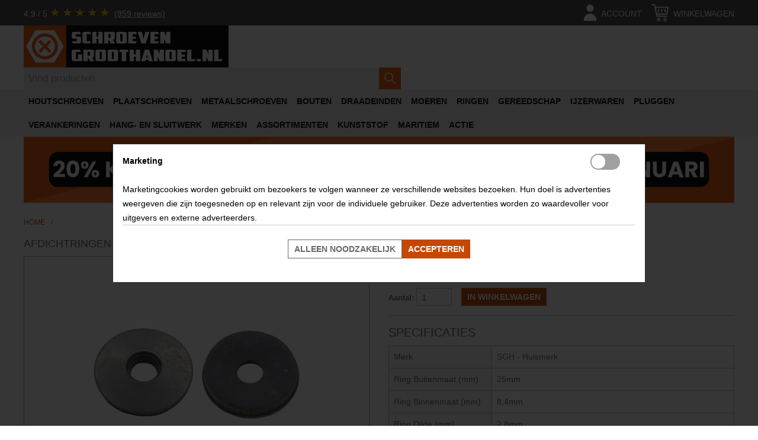

--- FILE ---
content_type: text/html; charset=utf-8
request_url: https://schroevengroothandel.nl/afdichtringen-8-4x25mm-rvs-epdm-art9055-200-stuks
body_size: 13459
content:
<!DOCTYPE html>
<html lang="nl">
<head>
<meta name="viewport" content="initial-scale=1.0, width=device-width"/>
<script data-pagespeed-no-defer defer src="https://www.googletagmanager.com/gtag/js?id=G-L8X8ENCW89"></script>
<script data-pagespeed-no-defer defer src="https://www.googletagmanager.com/gtag/js?id=AW-878388113"></script>
<script data-pagespeed-no-defer>window.dataLayer=window.dataLayer||[];function gtag(){dataLayer.push(arguments);}gtag('set','user_properties',{isBusinessAccount:false,accountGroupId:0,accountGroupName:'NOT+LOGGED+IN',hasCompanyName:false});gtag('js',new Date(Date.now()));gtag('set','url_passthrough',true);gtag('set','ads_data_redaction',true);gtag('consent','default',{'ad_storage':'denied','ad_user_data':'denied','ad_personalization':'denied','analytics_storage':'granted','functionality_storage':'granted','personalization_storage':'granted','security_storage':'granted','wait_for_update':500,});gtag('config','G-L8X8ENCW89',{'allow_enhanced_conversions':true,});gtag('config','AW-878388113',{'allow_enhanced_conversions':true});</script>    <script defer data-pagespeed-no-defer>(function(w,d,t,r,u){var f,n,i;w[u]=w[u]||[],f=function(){var o={ti:"11039665",enableAutoSpaTracking:true};o.q=w[u],w[u]=new UET(o),w[u].push("pageLoad")},n=d.createElement(t),n.src=r,n.async=1,n.onload=n.onreadystatechange=function(){var s=this.readyState;s&&s!=="loaded"&&s!=="complete"||(f(),n.onload=n.onreadystatechange=null)},i=d.getElementsByTagName(t)[0],i.parentNode.insertBefore(n,i)})(window,document,"script","//bat.bing.com/bat.js","uetq");window.uetq=window.uetq||[];window.uetq.push('consent','default',{'ad_storage':'denied'});window.uetq=window.uetq||[];window.uetq.push('event','',{'ecomm_prodid':'109055408425','ecomm_pagetype':'product'});(function(c,l,a,r,i,t,y){c[a]=c[a]||function(){(c[a].q=c[a].q||[]).push(arguments)};t=l.createElement(r);t.async=1;t.src="https://www.clarity.ms/tag/"+i;y=l.getElementsByTagName(r)[0];y.parentNode.insertBefore(t,y);})(window,document,"clarity","script","on520uejzj");</script><meta name="google-site-verification" content="8iCF_XPfEju9GJzUhISjPZWnRHqmTt6wY7jO5hfvyXM"/>
<meta http-equiv="Content-Type" content="text/html; charset=utf-8"/>
<title>Afdichtringen 8,4x25mm RVS/EPDM | Schroevengroothandel.nl</title>
<meta name="description" content="Bij Schroevengroothandel.nl bestel je slim en snel. Direct uit eigen voorraad geleverd. Op werkdagen voor 17:00 besteld, dezelfde dag nog verzonden!"/>
<meta name="keywords" content="   "/>
<meta name="robots" content="index, follow"/>
<link rel="icon" href="/media/favicon/default/favicon.ico" type="image/x-icon"/>
<link rel="shortcut icon" href="/media/favicon/default/favicon.ico" type="image/x-icon"/>
<link rel="apple-touch-icon" sizes="57x57" href="/media/favicon/default/xapple-icon-57x57.png.pagespeed.ic.4BTaOptmAQ.webp">
<link rel="apple-touch-icon" sizes="60x60" href="/media/favicon/default/xapple-icon-60x60.png.pagespeed.ic.lHU8ucZwfm.webp">
<link rel="apple-touch-icon" sizes="72x72" href="/media/favicon/default/xapple-icon-72x72.png.pagespeed.ic.r0TPU6wiQ5.webp">
<link rel="apple-touch-icon" sizes="76x76" href="/media/favicon/default/xapple-icon-76x76.png.pagespeed.ic.gRVWOOuEzn.webp">
<link rel="apple-touch-icon" sizes="114x114" href="/media/favicon/default/xapple-icon-114x114.png.pagespeed.ic.rGrfWpnz4J.webp">
<link rel="apple-touch-icon" sizes="120x120" href="/media/favicon/default/xapple-icon-120x120.png.pagespeed.ic.q52kPdlWTX.webp">
<link rel="apple-touch-icon" sizes="144x144" href="/media/favicon/default/xapple-icon-144x144.png.pagespeed.ic.Msi5JgZrF8.webp">
<link rel="apple-touch-icon" sizes="152x152" href="/media/favicon/default/xapple-icon-152x152.png.pagespeed.ic.4MPJugx9I5.webp">
<link rel="apple-touch-icon" sizes="180x180" href="/media/favicon/default/xapple-icon-180x180.png.pagespeed.ic.MjS3BYJOzj.webp">
<link rel="icon" type="image/png" sizes="192x192" href="/media/favicon/default/xandroid-icon-192x192.png.pagespeed.ic.nSEWkIS6HU.webp">
<link rel="icon" type="image/png" sizes="32x32" href="/media/favicon/default/xfavicon-32x32.png.pagespeed.ic.YGoyJFHVWI.webp">
<link rel="icon" type="image/png" sizes="96x96" href="/media/favicon/default/xfavicon-96x96.png.pagespeed.ic.5E5glGiQ4M.webp">
<link rel="icon" type="image/png" sizes="16x16" href="/media/favicon/default/xfavicon-16x16.png.pagespeed.ic.jSxYtuXZ1p.webp">
<!--<link rel="manifest" href="/media/favicon/default/manifest.json">-->

<meta name="msapplication-TileColor" content="#ffffff">
<meta name="msapplication-TileImage" content="/media/favicon/default/ms-icon-144x144.png">
<link rel="stylesheet" href="https://schroevengroothandel.nl/media/css_secure/A.81204069d8057bd716084ddb9f27120e.css.pagespeed.cf.E8uegiMjE_.css" media="all">
<script>//<![CDATA[
if(!window.Mage)var Mage={};Mage.Cookies={};Mage.Cookies.expires=null;Mage.Cookies.path='/';Mage.Cookies.domain=null;Mage.Cookies.secure=false;Mage.Cookies.set=function(name,value){var argv=arguments;var argc=arguments.length;var expires=(argc>2)?argv[2]:Mage.Cookies.expires;var path=(argc>3)?argv[3]:Mage.Cookies.path;var domain=(argc>4)?argv[4]:Mage.Cookies.domain;var secure=(argc>5)?argv[5]:Mage.Cookies.secure;document.cookie=name+"="+escape(value)+((expires==null)?"":("; expires="+expires.toUTCString()))+((path==null)?"":("; path="+path))+((domain==null)?"":("; domain="+domain))+((secure==true)?"; secure":"");};Mage.Cookies.get=function(name){var arg=name+"=";var alen=arg.length;var clen=document.cookie.length;var i=0;var j=0;while(i<clen){j=i+alen;if(document.cookie.substring(i,j)==arg)return Mage.Cookies.getCookieVal(j);i=document.cookie.indexOf(" ",i)+1;if(i==0)break;}return null;};Mage.Cookies.clear=function(name){if(Mage.Cookies.get(name)){Mage.Cookies.set(name,'',new Date(0));}};Mage.Cookies.getCookieVal=function(offset){var endstr=document.cookie.indexOf(";",offset);if(endstr==-1){endstr=document.cookie.length;}return unescape(document.cookie.substring(offset,endstr));};
//]]></script>
<link rel="canonical" href="https://schroevengroothandel.nl/afdichtringen-8-4x25mm-rvs-epdm-art9055-200-stuks">
</head>
<body class="catalog-product-view catalog-product-view product-afdichtringen-8-4x25mm-rvs-epdm-art9055-200-stuks">
    <noscript>
        <div class="global-site-notice noscript">
            <div class="notice-inner">
                <p>
                    <strong>JavaScript lijkt te zijn uitgeschakeld in uw browser.</strong><br/>
                    U moet JavaScript geactiveerd hebben om de volledige functionaliteit van deze website te kunnen benutten.                </p>
            </div>
        </div>
    </noscript>
<div class="page">
    <script type="application/ld+json" data-pagespeed-no-defer>
{
    "@context": "https://schema.org",
    "@type": "Store",
    "name": "schroevengroothandel.nl",
    "aggregateRating": {
        "@type": "AggregateRating",
        "ratingValue": "4.9",
        "reviewCount": "959",
        "bestRating": "5"
    },
    "url": "https://schroevengroothandel.nl"
}
</script>
<div id="background-first-row"></div>
<header id="header" class="page-header">
    <a href="//schroevengroothandel.nl" title="schroevengroothandel.nl" id="menu-control" aria-label="Menu">
        <svg xmlns="http://www.w3.org/2000/svg" x="0px" y="0px" width="92.833px" height="92.833px" viewBox="0 0 92.833 92.833" xml:space="preserve">
            <path d="M89.834,1.75H3c-1.654,0-3,1.346-3,3v13.334c0,1.654,1.346,3,3,3h86.833c1.653,0,3-1.346,3-3V4.75 C92.834,3.096,91.488,1.75,89.834,1.75z"/>
            <path d="M89.834,36.75H3c-1.654,0-3,1.346-3,3v13.334c0,1.654,1.346,3,3,3h86.833c1.653,0,3-1.346,3-3V39.75 C92.834,38.096,91.488,36.75,89.834,36.75z"/>
            <path d="M89.834,71.75H3c-1.654,0-3,1.346-3,3v13.334c0,1.654,1.346,3,3,3h86.833c1.653,0,3-1.346,3-3V74.75 C92.834,73.095,91.488,71.75,89.834,71.75z"/>
        </svg>
    </a>
    <a href="//schroevengroothandel.nl" title="schroevengroothandel.nl" id="header-home">
        <img src="https://schroevengroothandel.nl/skin/frontend/teber/hardware/images/xsgh-logo.png.pagespeed.ic.wU9-OXxTZd.webp" alt="schroevengroothandel.nl home" width="691" height="142" loading="eager"/>
    </a>
    <span id="header-filler">
            </span>
    <a href="https://schroevengroothandel.nl/customer/account/" aria-label="account" id="header-account">
        <svg width="24px" height="24px" viewBox="0 0 24 24" xmlns="http://www.w3.org/2000/svg">
            <rect width="24" height="24" opacity="0"/>
            <path class="head" d="M12 11a4 4 0 1 0-4-4 4 4 0 0 0 4 4z"/>
            <path class="body" d="M18 21a1 1 0 0 0 1-1 7 7 0 0 0-14 0 1 1 0 0 0 1 1z"/>
        </svg>
        <span class="label">Account</span>
    </a>
    <a id="header-minicart" href="https://schroevengroothandel.nl/checkout/cart/" class=" no-count" aria-label="cart">
    <svg xmlns="http://www.w3.org/2000/svg" width="24px" height="24px" x="0px" y="0px" viewBox="0 0 512 512" xml:space="preserve">
        <rect width="24" height="24" opacity="0"/>
		<path d="M478.382,297.701l33.391-200.348c0.807-4.842-0.557-9.791-3.73-13.536s-7.831-5.905-12.739-5.905H123.462L111,13.524
			C109.48,5.672,102.606,0,94.609,0H16.696C7.475,0,0,7.475,0,16.696s7.475,16.696,16.696,16.696h64.139L93.496,97.78
			c0,0,0,0.001,0,0.002l19.335,100.407l32.219,166.724c1.519,7.85,8.344,13.522,16.342,13.522h300.522
			c9.22,0,16.696-7.475,16.696-16.696s-7.475-16.696-16.696-16.696H175.165l-6.462-33.391h293.21
			C470.075,311.652,477.039,305.752,478.382,297.701z M162.239,278.261l-32.314-166.956h345.67L447.77,278.261H162.239z"/>
        <path d="M217.043,411.826c-27.618,0-50.087,22.469-50.087,50.087S189.426,512,217.043,512c27.618,0,50.087-22.469,50.087-50.087
			S244.661,411.826,217.043,411.826z M217.043,478.609c-9.206,0-16.696-7.49-16.696-16.696s7.49-16.696,16.696-16.696
			c9.206,0,16.696,7.49,16.696,16.696S226.249,478.609,217.043,478.609z"/>
        <path d="M406.261,411.826c-27.618,0-50.087,22.469-50.087,50.087S378.643,512,406.261,512s50.087-22.469,50.087-50.087
			S433.879,411.826,406.261,411.826z M406.261,478.609c-9.206,0-16.696-7.49-16.696-16.696s7.49-16.696,16.696-16.696
			s16.696,7.49,16.696,16.696S415.467,478.609,406.261,478.609z"/>
        <path d="M306.087,144.696c-9.22,0-16.696,7.475-16.696,16.696v66.783c0,9.22,7.475,16.696,16.696,16.696
			s16.696-7.475,16.696-16.696v-66.783C322.783,152.171,315.307,144.696,306.087,144.696z"/>
        <path d="M406.261,144.696c-9.22,0-16.696,7.475-16.696,16.696v66.783c0,9.22,7.475,16.696,16.696,16.696
			s16.696-7.475,16.696-16.696v-66.783C422.957,152.171,415.481,144.696,406.261,144.696z"/>
        <path d="M205.913,144.696c-9.22,0-16.696,7.475-16.696,16.696v66.783c0,9.22,7.475,16.696,16.696,16.696
			c9.22,0,16.696-7.475,16.696-16.696v-66.783C222.609,152.171,215.133,144.696,205.913,144.696z"/>
    </svg>
    <span class="count">0</span>
    <span class="label">Winkelwagen</span>
</a>
<div id="header-minicart-content" class="hidden">
        <p class="empty">U heeft geen producten in uw winkelwagen.</p>
</div>            <div id="rating-container">
            <a href="https://www.google.com/storepages?q=schroevengroothandel.nl&c=NL&v=19" class="rating2" target="_blank">
                <span>4.9 / 5</span>
                <span class="stars" style="--rating2: 4.9;"></span>
                <span class="underline">(959 reviews)</span>
            </a>
        </div>
        <form id="search_mini_form" action="https://schroevengroothandel.nl/catalogsearch/result/" method="get" data-autosuggest-action="https://schroevengroothandel.nl/catalogsearch/ajax/suggest/">
    <label for="search"></label>
    <input id="search" type="search" name="q" value="" class="input-text required-entry" maxlength="128" placeholder="Vind producten" autocomplete="off"/>
    <input name="form_key" type="hidden" value="h33Dnjvbnak1Lvsw"/>
    <button type="submit" title="Zoeken" class="button search-button">
        <svg xmlns="http://www.w3.org/2000/svg" x="0px" y="0px" viewBox="0 0 487.95 487.95" xml:space="preserve">
            <path d="M481.8,453l-140-140.1c27.6-33.1,44.2-75.4,44.2-121.6C386,85.9,299.5,0.2,193.1,0.2S0,86,0,191.4s86.5,191.1,192.9,191.1
        c45.2,0,86.8-15.5,119.8-41.4l140.5,140.5c8.2,8.2,20.4,8.2,28.6,0C490,473.4,490,461.2,481.8,453z M41,191.4
        c0-82.8,68.2-150.1,151.9-150.1s151.9,67.3,151.9,150.1s-68.2,150.1-151.9,150.1S41,274.1,41,191.4z"/>
        </svg>
    </button>
    <div id="search_autocomplete" class="search-autocomplete"></div>
</form>
    <nav id="header-account-content" class="hidden">
        <ul>
                                    <li>
                                        <a href="https://schroevengroothandel.nl/customer/account/login/referer/aHR0cHM6Ly9zY2hyb2V2ZW5ncm9vdGhhbmRlbC5ubC9hZmRpY2h0cmluZ2VuLTgtNHgyNW1tLXJ2cy1lcGRtLWFydDkwNTUtMjAwLXN0dWtz/" title="Inloggen" rel="nofollow">Inloggen</a>
                                    </li>
                        </ul>
</nav>
</header>
    <nav id="nav" class="hidden">
        <ol class="nav-primary">
            <li class="level0 nav-1 first parent"><a href="https://schroevengroothandel.nl/houtschroeven" class="level0 has-children" alt="HOUTSCHROEVEN">HOUTSCHROEVEN</a><ul class="level0"><li class="level1 view-all"><a class="level1" href="https://schroevengroothandel.nl/houtschroeven">Alle Houtschroeven</a></li><li class="level1 nav-1-1 first"><a href="https://schroevengroothandel.nl/houtschroeven/achterwandschroeven" class="level1 " alt="Achterwandschroeven">Achterwandschroeven</a></li><li class="level1 nav-1-2"><a href="https://schroevengroothandel.nl/houtschroeven/afstandschroeven" class="level1 " alt="Afstandschroeven">Afstandschroeven</a></li><li class="level1 nav-1-3"><a href="https://schroevengroothandel.nl/houtschroeven/bandschroeven" class="level1 " alt="Bandschroeven">Bandschroeven</a></li><li class="level1 nav-1-4"><a href="https://schroevengroothandel.nl/houtschroeven/beslagschroeven" class="level1 " alt="Beslagschroeven">Beslagschroeven</a></li><li class="level1 nav-1-5"><a href="https://schroevengroothandel.nl/houtschroeven/gipsplaatschroeven" class="level1 " alt="Gipsplaatschroeven">Gipsplaatschroeven</a></li><li class="level1 nav-1-6"><a href="https://schroevengroothandel.nl/houtschroeven/glaslatschroeven" class="level1 " alt="Glaslatschroeven">Glaslatschroeven</a></li><li class="level1 nav-1-7"><a href="https://schroevengroothandel.nl/houtschroeven/houtbouwschroeven" class="level1 " alt="Houtbouwschroeven">Houtbouwschroeven</a></li><li class="level1 nav-1-8"><a href="https://schroevengroothandel.nl/houtschroeven/houtschroeven-met-boorpunt" class="level1 " alt="Houtschroeven met boorpunt">Houtschroeven met boorpunt</a></li><li class="level1 nav-1-9"><a href="https://schroevengroothandel.nl/houtschroeven/kozijnschroeven" class="level1 " alt="Kozijnschroeven">Kozijnschroeven</a></li><li class="level1 nav-1-10"><a href="https://schroevengroothandel.nl/houtschroeven/mdf-schroeven" class="level1 " alt="MDF-schroeven">MDF-schroeven</a></li><li class="level1 nav-1-11"><a href="https://schroevengroothandel.nl/houtschroeven/potdekselschroeven" class="level1 " alt="Potdekselschroeven">Potdekselschroeven</a></li><li class="level1 nav-1-12"><a href="https://schroevengroothandel.nl/houtschroeven/schroeven-voor-trespa" class="level1 " alt="Schroeven voor Trespa®">Schroeven voor Trespa®</a></li><li class="level1 nav-1-13"><a href="https://schroevengroothandel.nl/houtschroeven/spaanplaatschroeven" class="level1 " alt="Spaanplaatschroeven">Spaanplaatschroeven</a></li><li class="level1 nav-1-14"><a href="https://schroevengroothandel.nl/houtschroeven/spenglerschroeven" class="level1 " alt="Spenglerschroeven">Spenglerschroeven</a></li><li class="level1 nav-1-15"><a href="https://schroevengroothandel.nl/houtschroeven/stokeinden" class="level1 " alt="Stokeinden">Stokeinden</a></li><li class="level1 nav-1-16"><a href="https://schroevengroothandel.nl/houtschroeven/tellerkopschroeven" class="level1 " alt="Tellerkopschroeven">Tellerkopschroeven</a></li><li class="level1 nav-1-17"><a href="https://schroevengroothandel.nl/houtschroeven/vloerschroeven" class="level1 " alt="Vloerschroeven">Vloerschroeven</a></li><li class="level1 nav-1-18 last"><a href="https://schroevengroothandel.nl/houtschroeven/vlonderschroeven" class="level1 " alt="Vlonderschroeven">Vlonderschroeven</a></li></ul></li><li class="level0 nav-2 parent"><a href="https://schroevengroothandel.nl/plaatschroeven" class="level0 has-children" alt="PLAATSCHROEVEN">PLAATSCHROEVEN</a><ul class="level0"><li class="level1 view-all"><a class="level1" href="https://schroevengroothandel.nl/plaatschroeven">Alle Plaatschroeven</a></li><li class="level1 nav-2-1 first"><a href="https://schroevengroothandel.nl/plaatschroeven/boorschroeven" class="level1 " alt="Boorschroeven">Boorschroeven</a></li><li class="level1 nav-2-2"><a href="https://schroevengroothandel.nl/plaatschroeven/dunblikschroeven" class="level1 " alt="Dunblikschroeven">Dunblikschroeven</a></li><li class="level1 nav-2-3"><a href="https://schroevengroothandel.nl/plaatschroeven/montageschroeven" class="level1 " alt="Montageschroeven">Montageschroeven</a></li><li class="level1 nav-2-4 last"><a href="https://schroevengroothandel.nl/plaatschroeven/parkers" class="level1 " alt="Parkers">Parkers</a></li></ul></li><li class="level0 nav-3"><a href="https://schroevengroothandel.nl/metaalschroeven" class="level0 " alt="METAALSCHROEVEN">METAALSCHROEVEN</a></li><li class="level0 nav-4 parent"><a href="https://schroevengroothandel.nl/bouten" class="level0 has-children" alt="BOUTEN">BOUTEN</a><ul class="level0"><li class="level1 view-all"><a class="level1" href="https://schroevengroothandel.nl/bouten">Alle Bouten</a></li><li class="level1 nav-4-1 first"><a href="https://schroevengroothandel.nl/bouten/houtdraadbouten" class="level1 " alt="Houtdraadbouten">Houtdraadbouten</a></li><li class="level1 nav-4-2"><a href="https://schroevengroothandel.nl/bouten/inbusbouten" class="level1 " alt="Inbusbouten">Inbusbouten</a></li><li class="level1 nav-4-3"><a href="https://schroevengroothandel.nl/bouten/laagbolkopschroeven" class="level1 " alt="Laagbolkopschroeven">Laagbolkopschroeven</a></li><li class="level1 nav-4-4"><a href="https://schroevengroothandel.nl/bouten/slotbouten" class="level1 " alt="Slotbouten">Slotbouten</a></li><li class="level1 nav-4-5"><a href="https://schroevengroothandel.nl/bouten/stelschroeven-metrisch" class="level1 " alt="Stelschroeven (metrisch)">Stelschroeven (metrisch)</a></li><li class="level1 nav-4-6"><a href="https://schroevengroothandel.nl/bouten/tapbouten" class="level1 " alt="Tapbouten">Tapbouten</a></li><li class="level1 nav-4-7 last"><a href="https://schroevengroothandel.nl/bouten/zeskantbouten" class="level1 " alt="Zeskantbouten">Zeskantbouten</a></li></ul></li><li class="level0 nav-5 parent"><a href="https://schroevengroothandel.nl/draadeinden" class="level0 has-children" alt="DRAADEINDEN">DRAADEINDEN</a><ul class="level0"><li class="level1 view-all"><a class="level1" href="https://schroevengroothandel.nl/draadeinden">Alle Draadeinden</a></li><li class="level1 nav-5-1 first"><a href="https://schroevengroothandel.nl/draadeinden/draadeinden-per-meter" class="level1 " alt="Draadeinden per meter">Draadeinden per meter</a></li><li class="level1 nav-5-2 last"><a href="https://schroevengroothandel.nl/draadeinden/draadstukken" class="level1 " alt="Draadstukken">Draadstukken</a></li></ul></li><li class="level0 nav-6 parent"><a href="https://schroevengroothandel.nl/moeren" class="level0 has-children" alt="MOEREN">MOEREN</a><ul class="level0"><li class="level1 view-all"><a class="level1" href="https://schroevengroothandel.nl/moeren">Alle Moeren</a></li><li class="level1 nav-6-1 first"><a href="https://schroevengroothandel.nl/moeren/aanlasmoeren" class="level1 " alt="Aanlasmoeren">Aanlasmoeren</a></li><li class="level1 nav-6-2"><a href="https://schroevengroothandel.nl/moeren/borgmoeren" class="level1 " alt="Borgmoeren">Borgmoeren</a></li><li class="level1 nav-6-3"><a href="https://schroevengroothandel.nl/moeren/dopmoeren" class="level1 " alt="Dopmoeren">Dopmoeren</a></li><li class="level1 nav-6-4"><a href="https://schroevengroothandel.nl/moeren/flensmoeren" class="level1 " alt="Flensmoeren">Flensmoeren</a></li><li class="level1 nav-6-5"><a href="https://schroevengroothandel.nl/moeren/inslagmoeren" class="level1 " alt="Inslagmoeren">Inslagmoeren</a></li><li class="level1 nav-6-6"><a href="https://schroevengroothandel.nl/moeren/oogbouten" class="level1 " alt="Oogbouten">Oogbouten</a></li><li class="level1 nav-6-7"><a href="https://schroevengroothandel.nl/moeren/oogmoeren" class="level1 " alt="Oogmoeren">Oogmoeren</a></li><li class="level1 nav-6-8"><a href="https://schroevengroothandel.nl/moeren/rampamoeren" class="level1 " alt="Rampamoeren">Rampamoeren</a></li><li class="level1 nav-6-9"><a href="https://schroevengroothandel.nl/moeren/verbindingsmoeren" class="level1 " alt="Verbindingsmoeren">Verbindingsmoeren</a></li><li class="level1 nav-6-10"><a href="https://schroevengroothandel.nl/moeren/vleugelmoeren" class="level1 " alt="Vleugelmoeren">Vleugelmoeren</a></li><li class="level1 nav-6-11"><a href="https://schroevengroothandel.nl/moeren/vierkantmoeren" class="level1 " alt="Vierkantmoeren">Vierkantmoeren</a></li><li class="level1 nav-6-12"><a href="https://schroevengroothandel.nl/moeren/zeskantmoeren" class="level1 " alt="Zeskantmoeren">Zeskantmoeren</a></li><li class="level1 nav-6-13 last"><a href="https://schroevengroothandel.nl/moeren/schuifmoeren" class="level1 " alt="Schuifmoeren">Schuifmoeren</a></li></ul></li><li class="level0 nav-7 parent"><a href="https://schroevengroothandel.nl/ringen" class="level0 has-children" alt="RINGEN">RINGEN</a><ul class="level0"><li class="level1 view-all"><a class="level1" href="https://schroevengroothandel.nl/ringen">Alle Ringen</a></li><li class="level1 nav-7-1 first"><a href="https://schroevengroothandel.nl/ringen/afdichtringen" class="level1 " alt="Afdichtringen">Afdichtringen</a></li><li class="level1 nav-7-2"><a href="https://schroevengroothandel.nl/ringen/asborgringen" class="level1 " alt="Asborgringen">Asborgringen</a></li><li class="level1 nav-7-3"><a href="https://schroevengroothandel.nl/ringen/carrosserieringen" class="level1 " alt="Carrosserieringen">Carrosserieringen</a></li><li class="level1 nav-7-4"><a href="https://schroevengroothandel.nl/ringen/circlips-voor-as" class="level1 " alt="Circlips voor as">Circlips voor as</a></li><li class="level1 nav-7-5"><a href="https://schroevengroothandel.nl/ringen/circlips-voor-boring" class="level1 " alt="Circlips voor boring">Circlips voor boring</a></li><li class="level1 nav-7-6"><a href="https://schroevengroothandel.nl/ringen/sluitplaten" class="level1 " alt="Sluitplaten">Sluitplaten</a></li><li class="level1 nav-7-7"><a href="https://schroevengroothandel.nl/ringen/sluitringen" class="level1 " alt="Sluitringen">Sluitringen</a></li><li class="level1 nav-7-8"><a href="https://schroevengroothandel.nl/ringen/stelringen" class="level1 " alt="Stelringen">Stelringen</a></li><li class="level1 nav-7-9"><a href="https://schroevengroothandel.nl/ringen/veerringen" class="level1 " alt="Veerringen">Veerringen</a></li><li class="level1 nav-7-10 last"><a href="https://schroevengroothandel.nl/ringen/waaier-veerringen" class="level1 " alt="Waaier veerringen">Waaier veerringen</a></li></ul></li><li class="level0 nav-8 parent"><a href="https://schroevengroothandel.nl/gereedschap" class="level0 has-children" alt="GEREEDSCHAP">GEREEDSCHAP</a><ul class="level0"><li class="level1 view-all"><a class="level1" href="https://schroevengroothandel.nl/gereedschap">Alle Gereedschap</a></li><li class="level1 nav-8-1 first"><a href="https://schroevengroothandel.nl/gereedschap/bits" class="level1 " alt="Bits">Bits</a></li><li class="level1 nav-8-2"><a href="https://schroevengroothandel.nl/gereedschap/houtboren" class="level1 " alt="Houtboren">Houtboren</a></li><li class="level1 nav-8-3"><a href="https://schroevengroothandel.nl/gereedschap/metaalboren" class="level1 " alt="Metaalboren">Metaalboren</a></li><li class="level1 nav-8-4"><a href="https://schroevengroothandel.nl/gereedschap/steenboren" class="level1 " alt="Steenboren">Steenboren</a></li><li class="level1 nav-8-5"><a href="https://schroevengroothandel.nl/gereedschap/machinetappen" class="level1 " alt="Machinetappen">Machinetappen</a></li><li class="level1 nav-8-6 last"><a href="https://schroevengroothandel.nl/gereedschap/hamers" class="level1 " alt="Hamers">Hamers</a></li></ul></li><li class="level0 nav-9 parent"><a href="https://schroevengroothandel.nl/ijzerwaren" class="level0 has-children" alt="IJZERWAREN">IJZERWAREN</a><ul class="level0"><li class="level1 view-all"><a class="level1" href="https://schroevengroothandel.nl/ijzerwaren">Alle IJzerwaren</a></li><li class="level1 nav-9-1 first"><a href="https://schroevengroothandel.nl/ijzerwaren/houtverbindingen" class="level1 " alt="Houtverbindingen">Houtverbindingen</a></li><li class="level1 nav-9-2"><a href="https://schroevengroothandel.nl/ijzerwaren/tuinbeslag" class="level1 " alt="Tuinbeslag">Tuinbeslag</a></li><li class="level1 nav-9-3 last"><a href="https://schroevengroothandel.nl/ijzerwaren/splitpennen" class="level1 " alt="Splitpennen">Splitpennen</a></li></ul></li><li class="level0 nav-10 parent"><a href="https://schroevengroothandel.nl/pluggen" class="level0 has-children" alt="PLUGGEN">PLUGGEN</a><ul class="level0"><li class="level1 view-all"><a class="level1" href="https://schroevengroothandel.nl/pluggen">Alle Pluggen</a></li><li class="level1 nav-10-1 first"><a href="https://schroevengroothandel.nl/pluggen/pluggen-voor-massieve-materialen" class="level1 " alt="Pluggen voor massieve materialen">Pluggen voor massieve materialen</a></li><li class="level1 nav-10-2"><a href="https://schroevengroothandel.nl/pluggen/hollewandankers" class="level1 " alt="Hollewandankers">Hollewandankers</a></li><li class="level1 nav-10-3"><a href="https://schroevengroothandel.nl/pluggen/hollewandpluggen" class="level1 " alt="Hollewandpluggen">Hollewandpluggen</a></li><li class="level1 nav-10-4"><a href="https://schroevengroothandel.nl/pluggen/duopower" class="level1 " alt="Duopower">Duopower</a></li><li class="level1 nav-10-5"><a href="https://schroevengroothandel.nl/pluggen/universele-pluggen" class="level1 " alt="Universele pluggen">Universele pluggen</a></li><li class="level1 nav-10-6"><a href="https://schroevengroothandel.nl/pluggen/gipsplaatpluggen" class="level1 " alt="Gipsplaatpluggen">Gipsplaatpluggen</a></li><li class="level1 nav-10-7"><a href="https://schroevengroothandel.nl/pluggen/kozijnpluggen" class="level1 " alt="Kozijnpluggen">Kozijnpluggen</a></li><li class="level1 nav-10-8 last"><a href="https://schroevengroothandel.nl/pluggen/slagpluggen" class="level1 " alt="Slagpluggen">Slagpluggen</a></li></ul></li><li class="level0 nav-11 parent"><a href="https://schroevengroothandel.nl/verankeringen" class="level0 has-children" alt="VERANKERINGEN">VERANKERINGEN</a><ul class="level0"><li class="level1 view-all"><a class="level1" href="https://schroevengroothandel.nl/verankeringen">Alle Verankeringen</a></li><li class="level1 nav-11-1 first"><a href="https://schroevengroothandel.nl/verankeringen/chemische-ankers" class="level1 " alt="Chemische ankers">Chemische ankers</a></li><li class="level1 nav-11-2"><a href="https://schroevengroothandel.nl/verankeringen/keilbouten" class="level1 " alt="Keilbouten">Keilbouten</a></li><li class="level1 nav-11-3 last"><a href="https://schroevengroothandel.nl/verankeringen/betonschroeven" class="level1 " alt="Betonschroeven">Betonschroeven</a></li></ul></li><li class="level0 nav-12 parent"><a href="https://schroevengroothandel.nl/hang-en-sluitwerk" class="level0 has-children" alt="HANG- EN SLUITWERK">HANG- EN SLUITWERK</a><ul class="level0"><li class="level1 view-all"><a class="level1" href="https://schroevengroothandel.nl/hang-en-sluitwerk">Alle Hang- en Sluitwerk</a></li><li class="level1 nav-12-1 first"><a href="https://schroevengroothandel.nl/hang-en-sluitwerk/deurbeslag" class="level1 " alt="Deurbeslag">Deurbeslag</a></li><li class="level1 nav-12-2"><a href="https://schroevengroothandel.nl/hang-en-sluitwerk/deurdrangers" class="level1 " alt="Deurdrangers">Deurdrangers</a></li><li class="level1 nav-12-3"><a href="https://schroevengroothandel.nl/hang-en-sluitwerk/deursloten" class="level1 " alt="Deursloten">Deursloten</a></li><li class="level1 nav-12-4"><a href="https://schroevengroothandel.nl/hang-en-sluitwerk/uitzetters" class="level1 " alt="Uitzetters">Uitzetters</a></li><li class="level1 nav-12-5"><a href="https://schroevengroothandel.nl/hang-en-sluitwerk/raamsluitingen" class="level1 " alt="Raamsluitingen">Raamsluitingen</a></li><li class="level1 nav-12-6 last"><a href="https://schroevengroothandel.nl/hang-en-sluitwerk/scharnieren" class="level1 " alt="Scharnieren">Scharnieren</a></li></ul></li><li class="level0 nav-13 parent"><a href="https://schroevengroothandel.nl/merken" class="level0 has-children" alt="MERKEN">MERKEN</a><ul class="level0"><li class="level1 view-all"><a class="level1" href="https://schroevengroothandel.nl/merken">Alle Merken</a></li><li class="level1 nav-13-1 first"><a href="https://schroevengroothandel.nl/merken/alpen" class="level1 " alt="Alpen">Alpen</a></li><li class="level1 nav-13-2"><a href="https://schroevengroothandel.nl/merken/axa" class="level1 " alt="AXA">AXA</a></li><li class="level1 nav-13-3"><a href="https://schroevengroothandel.nl/merken/dynaplus-schroeven" class="level1 " alt="Dynaplus">Dynaplus</a></li><li class="level1 nav-13-4"><a href="https://schroevengroothandel.nl/merken/fischer" class="level1 " alt="fischer">fischer</a></li><li class="level1 nav-13-5"><a href="https://schroevengroothandel.nl/merken/masterlock" class="level1 " alt="MasterLock">MasterLock</a></li><li class="level1 nav-13-6"><a href="https://schroevengroothandel.nl/merken/heco-schroeven" class="level1 " alt="Heco">Heco</a></li><li class="level1 nav-13-7"><a href="https://schroevengroothandel.nl/merken/sgh-huismerk-schroeven" class="level1 " alt="SGH - Huismerk">SGH - Huismerk</a></li><li class="level1 nav-13-8"><a href="https://schroevengroothandel.nl/merken/spax-schroeven" class="level1 " alt="Spax">Spax</a></li><li class="level1 nav-13-9"><a href="https://schroevengroothandel.nl/merken/toggler" class="level1 " alt="Toggler">Toggler</a></li><li class="level1 nav-13-10"><a href="https://schroevengroothandel.nl/merken/wera" class="level1 " alt="Wera">Wera</a></li><li class="level1 nav-13-11"><a href="https://schroevengroothandel.nl/merken/woodies-schroeven" class="level1 " alt="Woodies">Woodies</a></li><li class="level1 nav-13-12 last"><a href="https://schroevengroothandel.nl/merken/grabber" class="level1 " alt="Grabber">Grabber</a></li></ul></li><li class="level0 nav-14"><a href="https://schroevengroothandel.nl/assortimenten" class="level0 " alt="ASSORTIMENTEN">ASSORTIMENTEN</a></li><li class="level0 nav-15 parent"><a href="https://schroevengroothandel.nl/kunststof" class="level0 has-children" alt="KUNSTSTOF">KUNSTSTOF</a><ul class="level0"><li class="level1 view-all"><a class="level1" href="https://schroevengroothandel.nl/kunststof">Alle Kunststof</a></li><li class="level1 nav-15-1 first"><a href="https://schroevengroothandel.nl/kunststof/afdekkapjes-voor-schroeven" class="level1 " alt="Afdekkapjes voor schroeven">Afdekkapjes voor schroeven</a></li><li class="level1 nav-15-2"><a href="https://schroevengroothandel.nl/kunststof/moerkappen" class="level1 " alt="Moerkappen">Moerkappen</a></li><li class="level1 nav-15-3"><a href="https://schroevengroothandel.nl/kunststof/nylon-ringen" class="level1 " alt="Nylon ringen">Nylon ringen</a></li><li class="level1 nav-15-4"><a href="https://schroevengroothandel.nl/kunststof/nylon-zeskantmoeren" class="level1 " alt="Nylon zeskantmoeren">Nylon zeskantmoeren</a></li><li class="level1 nav-15-5"><a href="https://schroevengroothandel.nl/kunststof/nylon-draadeinden" class="level1 " alt="Nylon draadeinden">Nylon draadeinden</a></li><li class="level1 nav-15-6"><a href="https://schroevengroothandel.nl/kunststof/uitvulplaatjes" class="level1 " alt="Uitvulplaatjes">Uitvulplaatjes</a></li><li class="level1 nav-15-7 last"><a href="https://schroevengroothandel.nl/kunststof/tyraps" class="level1 " alt="Tyraps">Tyraps</a></li></ul></li><li class="level0 nav-16 parent"><a href="https://schroevengroothandel.nl/maritiem" class="level0 has-children" alt="MARITIEM">MARITIEM</a><ul class="level0"><li class="level1 view-all"><a class="level1" href="https://schroevengroothandel.nl/maritiem">Alle Maritiem</a></li><li class="level1 nav-16-1 first"><a href="https://schroevengroothandel.nl/maritiem/karabijnhaken-1" class="level1 " alt="Karabijnhaken">Karabijnhaken</a></li><li class="level1 nav-16-2"><a href="https://schroevengroothandel.nl/maritiem/d-sluitingen" class="level1 " alt="D-sluitingen">D-sluitingen</a></li><li class="level1 nav-16-3"><a href="https://schroevengroothandel.nl/maritiem/harpsluitingen" class="level1 " alt="Harpsluitingen">Harpsluitingen</a></li><li class="level1 nav-16-4"><a href="https://schroevengroothandel.nl/maritiem/dekogen" class="level1 " alt="Dekogen">Dekogen</a></li><li class="level1 nav-16-5"><a href="https://schroevengroothandel.nl/maritiem/bolders-en-kikkers" class="level1 " alt="Bolders en kikkers">Bolders en kikkers</a></li><li class="level1 nav-16-6"><a href="https://schroevengroothandel.nl/maritiem/oogbouten" class="level1 " alt="Oogbouten">Oogbouten</a></li><li class="level1 nav-16-7"><a href="https://schroevengroothandel.nl/maritiem/draadklemmen" class="level1 " alt="Draadklemmen">Draadklemmen</a></li><li class="level1 nav-16-8"><a href="https://schroevengroothandel.nl/maritiem/draadspanners" class="level1 " alt="Draadspanners">Draadspanners</a></li><li class="level1 nav-16-9"><a href="https://schroevengroothandel.nl/maritiem/schalmen" class="level1 " alt="Schalmen">Schalmen</a></li><li class="level1 nav-16-10 last"><a href="https://schroevengroothandel.nl/maritiem/scharnieren" class="level1 " alt="Scharnieren">Scharnieren</a></li></ul></li><li class="level0 nav-17 last"><a href="https://schroevengroothandel.nl/actie" class="level0 " alt="ACTIE">ACTIE</a></li>        </ol>
    </nav>
<section id="promoblock" class="page-header">
    <div class="container">
        <div class="content">
            <picture class="banner-container" id="banner-container" style="max-width:100%">
  <source media="(max-width: 767px)" srcset="https://schroevengroothandel.nl/media/wysiwyg/ACTIEBANNER-NL-TEL-JANUARI-2026---20-verz.png">
  <source media="(min-width: 768px)" srcset="https://schroevengroothandel.nl/media/wysiwyg/ACTIEBANNER-NL-PC-JANUARI-2026---20-verz.png">
  <img src="https://schroevengroothandel.nl/media/wysiwyg/xACTIEBANNER-NL-PC-JANUARI-2026---20-verz.png.pagespeed.ic.jBNfzNzq3B.webp" alt="Actiebanner januari verzinkte producten" style="width:100%; height:auto;">
</picture>
        </div>
    </div>
</section>    <div class="main-container col1-layout">
        <div class="main">
            <ul class="breadcrumbs">
            <li class="home">
                            <a href="https://schroevengroothandel.nl/" title="Ga naar Home">HOME</a>
                                        <span>/ </span>
                    </li>
            <li class="product">
            </ul>            <div class="col-main">
                                <script type="application/ld+json" data-pagespeed-no-defer>
    {
        "@context": "https://schema.org/",
        "@type": "Product",
        "name": "Afdichtringen 8,4x25mm RVS\/EPDM ART9055 200 stuks",
        "image": [
            "https://schroevengroothandel.nl/media/catalog/product/cache/2/image/9df78eab33525d08d6e5fb8d27136e95/d/i/dichtungsringe_8_4x25mm_a2_epdm_art9055_200_st_ck_1.jpg",
"https://schroevengroothandel.nl/media/catalog/product/cache/2/image/9df78eab33525d08d6e5fb8d27136e95/d/i/dichtungsringe_8_4x25mm_a2_epdm_art9055_200_st_ck.jpg"
        ],
        "description": "Deze RVS\/EPDM afdichtringen zijn gemaakt van roestvast staal. daarom zijn deze ringen bij uitstek geschikt voor buitengebruik. Deze ART9055 ring heeft een binnenmaat van 8,4mm met een buitenmaat van 25mm. De ringdikte van deze afdichtringen is 2,8mm.\r\n\r\n\r\nDe inhoud van deze verpakking is 200 stuks. voor een groot aanbod van RVS A2 en RVS A4 ringen bent u bij schroevengroothandel.nl aan het juiste adres. Alles op voorraad en binnen een dag verzonden tegen scherpe lage prijzen.",
        "sku": "109055408425",
        "gtin13": "8720582090764",
        "brand": {
            "@type": "Brand",
            "name": "SGH - Huismerk"        },
        "offers": {
            "@type": "Offer",
            "url": "https://schroevengroothandel.nl/afdichtringen-8-4x25mm-rvs-epdm-art9055-200-stuks",
            "priceCurrency": "EUR",
            "price": "25.53",
            "availability": "https://schema.org/InStock"
        }
    }
</script>
<div id="messages_product_view"></div>
<div class="product-view">
    <div class="product-essential">
        <form action="https://schroevengroothandel.nl/checkout/cart/add/uenc/aHR0cHM6Ly9zY2hyb2V2ZW5ncm9vdGhhbmRlbC5ubC9hZmRpY2h0cmluZ2VuLTgtNHgyNW1tLXJ2cy1lcGRtLWFydDkwNTUtMjAwLXN0dWtz/product/7480/form_key/h33Dnjvbnak1Lvsw/" method="post" id="product_addtocart_form">
            <input name="form_key" type="hidden" value="h33Dnjvbnak1Lvsw"/>            <input type="hidden" name="product" value="7480"/>
            <input type="hidden" name="related_product" id="related-products-field" value=""/>
            <div class="product-img-box">
                <h1 class="product-name">Afdichtringen 8,4x25mm RVS/EPDM ART9055 200 stuks</h1>
                <div class="product-image">
    <div class="product-image-gallery">
        <img id="image-main" class="gallery-image visible" src="https://schroevengroothandel.nl/media/catalog/product/cache/2/image/9df78eab33525d08d6e5fb8d27136e95/d/i/xdichtungsringe_8_4x25mm_a2_epdm_art9055_200_st_ck_1.jpg.pagespeed.ic.WPTX8h2-BV.webp" width="1200" height="1200" alt="Afdichtringen 8,4x25mm RVS/EPDM ART9055 200 stuks" title="Afdichtringen 8,4x25mm RVS/EPDM ART9055 200 stuks" loading="eager"/>
                    <img id="image-0" class="gallery-image" alt="Alternatieve afbeelding voor Afdichtringen 8,4x25mm RVS/EPDM ART9055 200 stuks" src="https://schroevengroothandel.nl/media/catalog/product/cache/2/image/1800x/040ec09b1e35df139433887a97daa66f/d/i/xdichtungsringe_8_4x25mm_a2_epdm_art9055_200_st_ck.jpg.pagespeed.ic.xA1snDNcD5.webp" data-zoom-image="https://schroevengroothandel.nl/media/catalog/product/cache/2/image/1800x/040ec09b1e35df139433887a97daa66f/d/i/dichtungsringe_8_4x25mm_a2_epdm_art9055_200_st_ck.jpg" width="595" height="280" loading="lazy"/>
                        <img id="image-1" class="gallery-image" alt="Alternatieve afbeelding voor Afdichtringen 8,4x25mm RVS/EPDM ART9055 200 stuks" src="https://schroevengroothandel.nl/media/catalog/product/cache/2/image/1800x/040ec09b1e35df139433887a97daa66f/d/i/xdichtungsringe_8_4x25mm_a2_epdm_art9055_200_st_ck_1.jpg.pagespeed.ic.WPTX8h2-BV.webp" data-zoom-image="https://schroevengroothandel.nl/media/catalog/product/cache/2/image/1800x/040ec09b1e35df139433887a97daa66f/d/i/dichtungsringe_8_4x25mm_a2_epdm_art9055_200_st_ck_1.jpg" width="1200" height="1200" loading="lazy"/>
                    <span class="grid-attribute-labels">
</span>
            </div>
</div>
<div class="more-views">
    <h2>Meer afbeeldingen</h2>
    <ul class="product-image-thumbs">
                    <li>
            <a class="thumb-link" href="#" title="" data-image-index="0" aria-label="alternative image">
                <img src="[data-uri]" alt=""/>
            </a>
        </li>
                            <li>
            <a class="thumb-link" href="#" title="" data-image-index="1" aria-label="alternative image">
                <img src="[data-uri]" alt=""/>
            </a>
        </li>
                </ul>
</div>
            </div>
            <div class="product-shop">
                <div class="extra-info">
                                                <p class="availability in-stock">
            <span class="label">Beschikbaarheid:</span>
            <span class="value">Op voorraad</span>
                    </p>
                    </div>
                <div class="price-info">
    <div class="price-box">
                            <!-- [][] -->
                    <span class="price-including-tax price-row">
                                                            <span class="label">Incl. BTW:</span>
                    <span class="price" id="price-including-tax-7480">
                                                <span>€ 25,53</span>
                                            </span>
                </span>
                <span class="price-excluding-tax price-row">
                    <span class="label">Excl. BTW:</span>
                    <span class="price" id="price-excluding-tax-7480">
                                                    € 21,10                                            </span>
                </span>
    </div>
                </div>
<div class="add-to-cart">
                <div class="qty-wrapper">
            <label for="qty">Aantal:</label>
            <input type="number" name="qty" id="qty" min="1" step="1" maxlength="12" value="1" title="Aantal" class="input-text qty"/>
        </div>
        <div class="add-to-cart-buttons">
        <button type="submit" title="In winkelwagen" class="button btn-cart">In winkelwagen</button>
            </div>
</div>                <div class="product-specification">
                        <h2>Specificaties</h2>
    <table class="data-table" id="product-attribute-specs-table">
        <colgroup>
        <col/>
        <col/>
        </colgroup>
        <tbody>
                    <tr>
                <td class="label">Merk</td>
                <td class="data">SGH - Huismerk</td>
            </tr>
                    <tr>
                <td class="label">Ring Buitenmaat (mm)</td>
                <td class="data">25mm</td>
            </tr>
                    <tr>
                <td class="label">Ring Binnenmaat (mm)</td>
                <td class="data">8,4mm</td>
            </tr>
                    <tr>
                <td class="label">Ring Dikte (mm)</td>
                <td class="data">2,8mm</td>
            </tr>
                    <tr>
                <td class="label">Inhoud</td>
                <td class="data"> 200st.</td>
            </tr>
                    <tr>
                <td class="label">Uitvoering</td>
                <td class="data">RVS/EPDM</td>
            </tr>
                    <tr>
                <td class="label">Ring Norm</td>
                <td class="data">ART9055</td>
            </tr>
                    <tr>
                <td class="label">Artikelnummer</td>
                <td class="data">109055408425</td>
            </tr>
                    <tr>
                <td class="label">EAN Nummer</td>
                <td class="data">8720582090764</td>
            </tr>
                </tbody>
    </table>
                </div>
                            </div>
                            <div class="short-description">
                    <div class="std">Deze RVS/EPDM afdichtringen zijn gemaakt van roestvast staal. daarom zijn deze ringen bij uitstek geschikt voor buitengebruik. Deze ART9055 ring heeft een binnenmaat van 8,4mm met een buitenmaat van 25mm. De ringdikte van deze afdichtringen is 2,8mm.<br/>
<br/>
<br/>
De inhoud van deze verpakking is 200 stuks. voor een groot aanbod van RVS A2 en RVS A4 ringen bent u bij schroevengroothandel.nl aan het juiste adres. Alles op voorraad en binnen een dag verzonden tegen scherpe lage prijzen.</div>
                </div>
                    </form>
        <script type="text/javascript" data-pagespeed-no-defer>//<![CDATA[
let triggerAddToCartEvent=function(form){form.submit();};
//]]></script>
    </div>
    </div>            </div>
        </div>
    </div>
        <div class="footer-container">
    <footer>
        <ul class="seo-links">
            <li><a href="/houtschroeven/spaanplaatschroeven">Spaanplaatschroeven</a>
            <li><a href="/houtschroeven/rvs-schroeven">RVS-schroeven</a></li>
            <li><a href="/houtschroeven/vlonderschroeven">Vlonderschroeven</a></li>
            <li><a href="/houtschroeven/mdf-schroeven">MDF-schroeven</a></li>
            <li><a href="/houtschroeven/gipsplaatschroeven">Gipsplaatschroeven</a></li>
            <li><a href="/houtschroeven/torx-schroeven">Torx schroeven</a></li>
        </ul>
        <ul>
            <li><a href="/over-ons">Over ons</a></li>
            <li><a href="/klantenservice">Klantenservice</a></li>
            <li><a href="/contact">Contact</a></li>
            <li><a href="https://schraubengrosshandel.de">Schraubengrosshandel</a></li>
        </ul>
        <ul>
                                    <li>KvK: 37079960</li>
            <li>BTW: NL806713458B01</li>
            <li>Bank: NL08 INGB 0007 7670 54</li>
        </ul>
        <ul>
            <li>W: <a href="https://schroevengroothandel.nl">schroevengroothandel.nl</a></li>
            <li>E: <a href="mailto:info@schroevengroothandel.nl">info@schroevengroothandel.nl</a></li>
            <li>T: <a href="tel:085-1304000">085-1304000</a></li>
            <li>Handelsweg 15,
1851NX Heiloo</li>
        </ul>
    </footer>
    <div class="container">
        <div>
            <ul style="float: left;">
                <li><a href="/algemene-voorwaarden">Algemene Voorwaarden</a></li>
                <li><a href="/privacystatement">Privacy Statement</a></li>
                <li>&copy; Copyright 2014 - 2026 schroevengroothandel.nl is een webshop van InMa B.V., alle rechten voorbehouden</li>
            </ul>
            <div style="clear: both;"></div>
        </div>
    </div>
</div>
<dialog id="consentModal">
    <section-collection>
        <section class="permission-detail hidden">
            <p><strong>Noodzakelijk</strong></p>
            <input type="checkbox" class="toggle" id="switch-permission-technical" checked="checked" disabled="disabled"/>
            <label class="toggle" for="switch-permission-technical"></label>
            <p>
                Noodzakelijke cookies helpen een website bruikbaarder te maken, door basisfuncties als paginanavigatie
                en toegang tot beveiligde gedeelten van de website mogelijk te maken. Zonder deze cookies kan de website
                niet naar behoren werken.
            </p>
        </section>
        <section class="permission-detail hidden">
            <p><strong>Statistieken</strong></p>
            <input type="checkbox" class="toggle" id="switch-permission-stats" checked="checked" disabled="disabled"/>
            <label class="toggle" for="switch-permission-stats"></label>
            <p>
                Statistische cookies helpen eigenaren van websites begrijpen hoe bezoekers hun website gebruiken, door
                anoniem gegevens te verzamelen en te rapporteren.
            </p>
        </section>
        <section class="permission-detail">
            <p><strong>Marketing</strong></p>
            <input type="checkbox" class="toggle" id="switch-permission-marketing"/>
            <label class="toggle" for="switch-permission-marketing"></label>
            <p>
                Marketingcookies worden gebruikt om bezoekers te volgen wanneer ze verschillende websites bezoeken. Hun doel
                is advertenties weergeven die zijn toegesneden op en relevant zijn
                voor de individuele gebruiker. Deze advertenties worden zo waardevoller voor uitgevers en externe
                adverteerders.
            </p>
        </section>
        <section class="buttons">
            <button id="cookieconsent-allow-selection" class="button2">Alleen noodzakelijk</button>
            <button id="cookieconsent-accept-all" class="button">Accepteren</button>
        </section>
    </section-collection>
</dialog><script data-pagespeed-no-defer>gtag("event","view_item",{items:[{item_id:"109055408425",item_name:"Afdichtringen 8,4x25mm RVS/EPDM ART9055 200 stuks",currency:"EUR",discount:4.22,item_brand:"SGH - Huismerk",price:21.1000}]})</script>        </div>
<script type="text/javascript">//<![CDATA[
if(!Mage)var Mage={};if(!Mage.Cookies)Mage.Cookies={};document.addEventListener("DOMContentLoaded",function(){Mage.Cookies.path='/';Mage.Cookies.domain='.schroevengroothandel.nl';});
//]]></script><script>//<![CDATA[
optionalZipCountries=["HK","IE","MO","PA"];
//]]></script><script src="https://schroevengroothandel.nl/skin/frontend/teber/hardware/js/promobanner.js+pdp.js.pagespeed.jc.uU6xIT8jVM.js"></script><script>eval(mod_pagespeed_wnsbJTvS37);</script><script>eval(mod_pagespeed_8kJKr7cRNc);</script><script src="https://schroevengroothandel.nl/skin/frontend/teber/hardware/js/cookieconsent.js.pagespeed.ce.p4xA4IPw_j.js" defer></script><script src="https://schroevengroothandel.nl/skin/frontend/teber/hardware/js/search.js.pagespeed.ce.lp00XTIsa0.js" defer></script><script src="https://schroevengroothandel.nl/skin/frontend/teber/hardware/js/menu.js.pagespeed.ce.DY2ex8pkgj.js" defer></script><script defer>//<![CDATA[
(function (d) {

    const headerMiniCartContent = 'header-minicart-content';

    const handleCheckoutControlClick = (evt) => {
        evt.preventDefault();
        evt.stopPropagation();

        const headerCheckoutContent = d.getElementById(headerMiniCartContent);
        headerCheckoutContent.classList.toggle('hidden');

        const nav = d.getElementById('nav');
        if(nav && typeof nav !== 'undefined') {
            nav.classList.add('hidden');
        }
        const headerAccount = d.getElementById('header-account-content');
        if(headerAccount && typeof headerAccount !== 'undefined') {
            headerAccount.classList.add('hidden');
        }

        const sa = d.getElementById('search_autocomplete');
        if(sa && typeof sa !== 'undefined') {
            sa.innerHTML = '';
        }

        return false;
    };

    function preventClickBubbling(evt) {
        evt.stopPropagation();
    }

    function closeMiniCart() {
        const headerCheckoutContent = d.getElementById(headerMiniCartContent);
        if (!headerCheckoutContent || typeof headerCheckoutContent === 'undefined') {
            return;
        }

        headerCheckoutContent.classList.add('hidden');
    }

    const init = () => {
        const checkoutControl = d.getElementById('header-minicart');
        if (!checkoutControl || typeof checkoutControl === 'undefined') {
            return;
        }

        checkoutControl.addEventListener('click', handleCheckoutControlClick);

        const checkoutContent = d.getElementById(headerMiniCartContent);
        if (!checkoutContent || typeof checkoutContent === 'undefined') {
            return;
        }
        checkoutContent.addEventListener('click', preventClickBubbling);

        d.addEventListener('click', closeMiniCart);
    };

    d.addEventListener("DOMContentLoaded", function () {
        init();
    });
})(document);
//]]></script><script defer>//<![CDATA[
(function (d) {

    const headerAccountContentId = 'header-account-content';

    const handleAccountControlClick = (evt) => {
        evt.preventDefault();
        evt.stopPropagation();

        const headerAccountContent = d.getElementById(headerAccountContentId);
        headerAccountContent.classList.toggle('hidden');

        const nav = d.getElementById('nav');
        if(nav && typeof nav !== 'undefined') {
            nav.classList.add('hidden');
        }
        const headerCheckout = d.getElementById('header-minicart-content');
        if(headerCheckout && typeof headerCheckout !== 'undefined') {
            headerCheckout.classList.add('hidden');
        }

        const sa = d.getElementById('search_autocomplete');
        if(sa && typeof sa !== 'undefined') {
            sa.innerHTML = '';
        }

        return false;
    };

    function preventClickBubbling(evt) {
        evt.stopPropagation();
    }

    function closeAccount() {
        const headerAccountContent = d.getElementById(headerAccountContentId);
        if (!headerAccountContent || typeof headerAccountContent === 'undefined') {
            return;
        }

        headerAccountContent.classList.add('hidden');
    }

    const init = () => {
        const accountControl = d.getElementById('header-account');
        if (!accountControl || typeof accountControl === 'undefined') {
            return;
        }

        accountControl.addEventListener('click', handleAccountControlClick);

        const accountContent = d.getElementById(headerAccountContentId);
        if (!accountContent || typeof accountContent === 'undefined') {
            return;
        }
        accountContent.addEventListener('click', preventClickBubbling);

        d.addEventListener('click', closeAccount);
    };

    d.addEventListener("DOMContentLoaded", function () {
        init();
    });
})(document);
//]]></script><script defer>//<![CDATA[
(function(d){const qty=document.querySelectorAll("input[name=qty]");for(let i=0;i<qty.length;i++){qty[i].addEventListener("focus",function(){qty[i].select();});}})(document);
//]]></script><script>document.sgh={};document.sgh.tel="085-1304000";</script></body>
</html>
